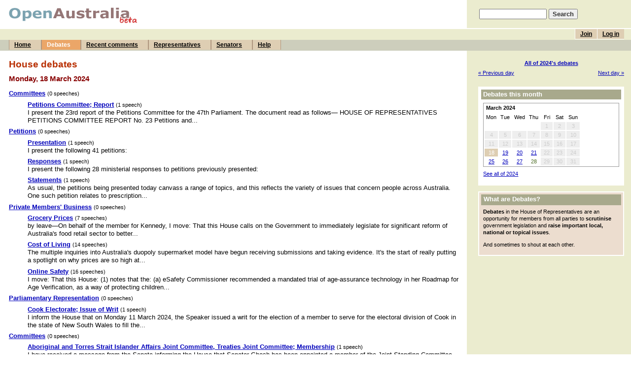

--- FILE ---
content_type: text/html; charset=UTF-8
request_url: https://www.openaustralia.org.au/debates/?d=2024-03-18
body_size: 14446
content:
<!DOCTYPE html PUBLIC "-//W3C//DTD HTML 4.01 Transitional//EN" "http://www.w3.org/TR/html4/loose.dtd">
<html>
<head>
	<meta http-equiv="Content-Type" content="text/html; charset=iso-8859-1">
	<title>18 Mar 2024: House debates (OpenAustralia.org)</title>
	<meta name="description" content="Making parliament easy.">
	<meta name="keywords" content="Parliament, government, House of Representatives, Senate, Senator, MP, Member of Parliament, MPs, Australia, Australian, 18 Mar 2024">
	<meta name="verify-v1" content="5FBaCDi8kCKdo4s64NEdB5EOJDNc310SwcLLYHmEbgg=">
	<link rel="author" title="Send feedback" href="mailto:contact&#64;openaustralia.org">
	<link rel="home" title="Home" href="http://www.openaustralia.org.au/">
	<link rel="start" title="Home" href="/">
	<!-- skin: default -->
	<link rel="stylesheet" href="/style/default/global.css" type="text/css">
	<style type="text/css">
		@import url(/style/default/global_non_ns4.css);
	</style>
	<link rel="stylesheet" href="/style/default/print.css" type="text/css" media="print">

<script type="text/javascript">
var gaJsHost = (("https:" == document.location.protocol) ? "https://ssl." : "http://www.");
document.write(unescape("%3Cscript src='" + gaJsHost + "google-analytics.com/ga.js' type='text/javascript'%3E%3C/script%3E"));
</script>
<script type="text/javascript">
var pageTracker = _gat._getTracker("UA-3107958-3");
pageTracker._initData();
pageTracker._trackPageview();
</script>


</head>

<body>
<div id="container">
	<a name="top"></a>

	<div id="banner">
		<div id="title">
			<h1><a href="/" title="To the front page of the site"><img src="/images/openaustraliaorgbeta.gif" width="262" height="32" alt="OpenAustralia.org beta"></a></h1>
		</div>
		<div id="search">
			<form action="/search/" method="get">
			<p style="padding-left: 5px"><input name="s" size="15"> <input type="submit" class="submit" value="Search"></p>
			</form>
		</div>
	</div> <!-- end #banner -->
	<div id="menu">
		<div id="topmenu">
			<ul id="user">
			<li><a href="/user/login/?ret=%2Fdebates%2F%3Fd%3D2024-03-18" title="If you've already joined, log in to post comments">Log in</a></li>
			<li><a href="/user/?pg=join&amp;ret=%2Fdebates%2F%3Fd%3D2024-03-18" title="Joining is free and allows you to post comments">Join</a></li>
<!--			<li><a href="/getinvolved/?pg=getinvolved" title="Contribute to OpenAustralia.org">Get involved</a></li> -->
			</ul>
			<br>
		</div>
		<div id="bottommenu">
			<ul>
			<li><a href="/" title="The front page of the site">Home</a></li>
			<li><a href="/hansard/" title="House of Representatives and Senate debates" class="on">Debates</a></li>
			<li><a href="/comments/recent/" title="Recently posted comments">Recent comments</a></li>
			<li><a href="/mps/" title="Your Representative and list of all Members of the House of Representatives">Representatives</a></li>
			<li><a href="/senators/" title="List of all Senators">Senators</a></li>
			<li><a href="/help/" title="Answers to your questions">Help</a></li>
			</ul>
		</div>
	</div> <!-- end #menu -->

	<div id="content">

		<div class="stripe-side">
			<div class="main">
				<h2>House debates</h2>
				<h3>Monday, 18 March 2024</h3>
				<ul id="hansard-day">
				<li><a href="/debates/?id=2024-03-18.3.1"><strong>Committees</strong></a> <small>(0 speeches) </small>
					<ul>
					<li><a href="/debates/?id=2024-03-18.3.2"><strong>Petitions Committee; Report</strong></a> <small>(1 speech) </small><br>
					<span class="excerpt-debates">I present the 23rd report of the Petitions Committee for the 47th Parliament.  The  document  read as follows&#8212; HOUSE OF REPRESENTATIVES PETITIONS COMMITTEE REPORT No. 23 Petitions and...</span></li>
					</ul>
				</li>
				<li><a href="/debates/?id=2024-03-18.4.1"><strong>Petitions</strong></a> <small>(0 speeches) </small>
					<ul>
					<li><a href="/debates/?id=2024-03-18.4.2"><strong>Presentation</strong></a> <small>(1 speech) </small><br>
					<span class="excerpt-debates">I present the following 41 petitions:</span></li>
					<li><a href="/debates/?id=2024-03-18.5.1"><strong>Responses</strong></a> <small>(1 speech) </small><br>
					<span class="excerpt-debates">I present the following 28 ministerial responses to petitions previously presented:</span></li>
					<li><a href="/debates/?id=2024-03-18.6.1"><strong>Statements</strong></a> <small>(1 speech) </small><br>
					<span class="excerpt-debates">As usual, the petitions being presented today canvass a range of topics, and this reflects the variety of issues that concern people across Australia. One such petition relates to prescription...</span></li>
					</ul>
				</li>
				<li><a href="/debates/?id=2024-03-18.7.1"><strong>Private Members' Business</strong></a> <small>(0 speeches) </small>
					<ul>
					<li><a href="/debates/?id=2024-03-18.7.2"><strong>Grocery Prices</strong></a> <small>(7 speeches) </small><br>
					<span class="excerpt-debates">by leave&#8212;On behalf of the member for Kennedy, I move: That this House calls on the Government to immediately legislate for significant reform of Australia's food retail sector to better...</span></li>
					<li><a href="/debates/?id=2024-03-18.11.1"><strong>Cost of Living</strong></a> <small>(14 speeches) </small><br>
					<span class="excerpt-debates">The multiple inquiries into Australia's duopoly supermarket model have begun receiving submissions and taking evidence. It's the start of really putting a spotlight on why prices are so high at...</span></li>
					<li><a href="/debates/?id=2024-03-18.19.1"><strong>Online Safety</strong></a> <small>(16 speeches) </small><br>
					<span class="excerpt-debates">I move: That this House: (1) notes that the: (a) eSafety Commissioner recommended a mandated trial of age-assurance technology in her Roadmap for Age Verification, as a way of protecting children...</span></li>
					</ul>
				</li>
				<li><a href="/debates/?id=2024-03-18.30.1"><strong>Parliamentary Representation</strong></a> <small>(0 speeches) </small>
					<ul>
					<li><a href="/debates/?id=2024-03-18.30.2"><strong>Cook Electorate; Issue of Writ</strong></a> <small>(1 speech) </small><br>
					<span class="excerpt-debates">I inform the House that on Monday 11 March 2024, the Speaker issued a writ for the election of a member to serve for the electoral division of Cook in the state of New South Wales to fill the...</span></li>
					</ul>
				</li>
				<li><a href="/debates/?id=2024-03-18.31.1"><strong>Committees</strong></a> <small>(0 speeches) </small>
					<ul>
					<li><a href="/debates/?id=2024-03-18.31.2"><strong>Aboriginal and Torres Strait Islander Affairs Joint Committee, Treaties Joint Committee; Membership</strong></a> <small>(1 speech) </small><br>
					<span class="excerpt-debates">I have received a message from the Senate informing the House that Senator Ghosh has been appointed a member of the Joint Standing Committee on Aboriginal and Torres Strait Islander Affairs, and...</span></li>
					</ul>
				</li>
				<li><a href="/debates/?id=2024-03-18.32.1"><strong>Business</strong></a> <small>(0 speeches) </small>
					<ul>
					<li><a href="/debates/?id=2024-03-18.32.2"><strong>Rearrangement</strong></a> <small>(1 speech) </small><br>
					<span class="excerpt-debates">by leave&#8212;I move: That so much of the standing and sessional orders be suspended as would prevent: (1) the following from occurring in relation of business in the House for today: (a) the...</span></li>
					</ul>
				</li>
				<li><a href="/debates/?id=2024-03-18.33.1"><strong>Motions</strong></a> <small>(0 speeches) </small>
					<ul>
					<li><a href="/debates/?id=2024-03-18.33.2"><strong>Middle East</strong></a> <small>(9 speeches) </small><br>
					<span class="excerpt-debates">I move: That so much of the standing and sessional orders be suspended as would prevent the Member for Melbourne from moving the following motion immediately&#8212;That the House: (1) notes that...</span></li>
					</ul>
				</li>
				<li><a href="/debates/?id=2024-03-18.37.1"><strong>Committees</strong></a> <small>(0 speeches) </small>
					<ul>
					<li><a href="/debates/?id=2024-03-18.37.2"><strong>Intelligence and Security Joint Committee; Report</strong></a> <small>(2 speeches) </small><br>
					<span class="excerpt-debates">On behalf of the Parliamentary Joint Committee on Intelligence and Security, I present the committee's Advisory report on the Defence Amendment (Safeguarding Australia's Military Secrets) Bill...</span></li>
					</ul>
				</li>
				<li><a href="/debates/?id=2024-03-18.39.1"><strong>Delegation Reports</strong></a> <small>(0 speeches) </small>
					<ul>
					<li><a href="/debates/?id=2024-03-18.39.2"><strong>Australian Parliamentary Delegation to the 66th Commonwealth Parliamentary Association Conference</strong></a> <small>(1 speech) </small><br>
					<span class="excerpt-debates">I present the report of the Australian Parliamentary Delegation to the 66th Commonwealth Parliamentary Association Conference, held in Accra in Ghana on 5 October 2023, and I ask leave of the...</span></li>
					</ul>
				</li>
				<li><a href="/debates/?id=2024-03-18.40.1"><strong>Bills</strong></a> <small>(0 speeches) </small>
					<ul>
					<li><a href="/debates/?id=2024-03-18.40.2"><strong>Treasury Laws Amendment (Tax Accountability and Fairness) Bill 2023; Report from Federation Chamber</strong></a> <small>(4 speeches) </small><br>
					<span class="excerpt-debates">The question is that the amendment moved by the honourable member for Indi be agreed to.  </span></li>
					<li><a href="/debates/?id=2024-03-18.48.1"><strong>Treasury Laws Amendment (Tax Accountability and Fairness) Bill 2023; Consideration in Detail</strong></a> <small>(17 speeches) </small><br>
					<span class="excerpt-debates">by leave&#8212;I move amendments (1) and (2), as circulated in my name, together: (1) Clause 2, page 2 (table item 4), omit the table item. (2) Schedule 5, page 32 (line 1) to page 38 (line 23),...</span></li>
					<li><a href="/debates/?id=2024-03-18.56.1"><strong>Treasury Laws Amendment (Tax Accountability and Fairness) Bill 2023; Third Reading</strong></a> <small>(1 speech) </small><br>
					<span class="excerpt-debates">by leave&#8212;I move: That this bill be now read a third time. Question agreed to. Bill read a third time.</span></li>
					<li><a href="/debates/?id=2024-03-18.57.1"><strong>Superannuation (Objective) Bill 2023; Second Reading</strong></a> <small>(7 speeches) </small><br>
					<span class="excerpt-debates">I rise to speak on the Superannuation (Objective) Bill 2023. I must admit from the outset that I'm sceptical about the usefulness of this bill and suspect an ulterior motive from the government....</span></li>
					</ul>
				</li>
				<li><a href="/debates/?id=2024-03-18.63.1"><strong>Statements by Members</strong></a> <small>(0 speeches) </small>
					<ul>
					<li><a href="/debates/?id=2024-03-18.63.2"><strong>Forrest Electorate: Buckingham The Butchers</strong></a> <small>(1 speech) </small><br>
					<span class="excerpt-debates">I rise to congratulate a fabulous family owned butcher in my electorate, known as Buckingham the Butchers, who snagged second place in the Australian Meat Industry Council's national Sausage King...</span></li>
					<li><a href="/debates/?id=2024-03-18.64.1"><strong>Raddatz, Warrant Officer Class 1 Raymond John, OAM</strong></a> <small>(1 speech) </small><br>
					<span class="excerpt-debates">I rise to pay tribute to Warrant Officer Class 1 Raymond John Raddatz OAM, otherwise known as John or 'Ratz' or just 'JR'. He was born in Nambour and he served in the Australian Army with great...</span></li>
					<li><a href="/debates/?id=2024-03-18.65.1"><strong>South Australia: First Nations Voice</strong></a> <small>(1 speech) </small><br>
					<span class="excerpt-debates">Last weekend South Australia conducted its first election for an Indigenous voice to parliament. One hundred and thirteen candidates stood for 46 positions in six local regions. Once elected,...</span></li>
					<li><a href="/debates/?id=2024-03-18.66.1"><strong>Trade with China</strong></a> <small>(1 speech) </small><br>
					<span class="excerpt-debates">The interim decision by China that the tariffs on Australian wine are no longer necessary provides a ray of hope to Australian wine growers, who since 2020 have been struggling to sell their...</span></li>
					<li><a href="/debates/?id=2024-03-18.67.1"><strong>Mental Health: Youth</strong></a> <small>(1 speech) </small><br>
					<span class="excerpt-debates">The Be Centre in Warriewood, in my electorate of Mackellar, is one of the largest specialist play-therapy centres in the world. We are very fortunate to have it as it is leading the way when it...</span></li>
					<li><a href="/debates/?id=2024-03-18.68.1"><strong>Werriwa Electorate: Community Events</strong></a> <small>(1 speech) </small><br>
					<span class="excerpt-debates">Like many of the electorates in Sydney, Werriwa is among the most diverse in Australia. Every month you'll find that our community is celebrating a significant cultural or religious event. It's a...</span></li>
					<li><a href="/debates/?id=2024-03-18.69.1"><strong>Visitor Visas</strong></a> <small>(1 speech) </small><br>
					<span class="excerpt-debates">Recently it was reported that people fleeing Gaza to come to Australia are having their visas cancelled mid-flight. I can't fathom how anyone in this government can defend their decision to...</span></li>
					<li><a href="/debates/?id=2024-03-18.70.1"><strong>Schools</strong></a> <small>(1 speech) </small><br>
					<span class="excerpt-debates">I am very proud that the Albanese Labor government has made specific positive changes to education in support of students and teachers, including the commitment to making Australia's education...</span></li>
					<li><a href="/debates/?id=2024-03-18.71.1"><strong>Sturt Electorate: Co-ordinating Italian Committee</strong></a> <small>(1 speech) </small><br>
					<span class="excerpt-debates">I would like to sincerely thank the Co-ordinating Italian Committee, CIC SA, who hosted me at their headquarters in Stepney in my electorate last week. They provide a very vital service to the...</span></li>
					<li><a href="/debates/?id=2024-03-18.72.1"><strong>International Women's Day</strong></a> <small>(1 speech) </small><br>
					<span class="excerpt-debates">It was a privilege to attend the International Women's Day lunch at Cranbourne Secondary College in my electorate. Together we celebrated the remarkable achievements of women and reflected on the...</span></li>
					<li><a href="/debates/?id=2024-03-18.73.1"><strong>Hume Electorate: NSW Seniors Festival</strong></a> <small>(1 speech) </small><br>
					<span class="excerpt-debates">I rise today to speak about NSW Seniors Festival, which runs from 11 to 24 March. This is a time when we celebrate the invaluable contributions of our older citizens to our local communities. I...</span></li>
					<li><a href="/debates/?id=2024-03-18.74.1"><strong>Coeliac Disease</strong></a> <small>(1 speech) </small><br>
					<span class="excerpt-debates">Coeliac Awareness Week is 13 to 20 March. Coeliac disease is an autoimmune disease that is triggered by gluten, which is found in wheat, rye, barley and oats&#8212;so many of our staple...</span></li>
					<li><a href="/debates/?id=2024-03-18.75.1"><strong>Telecommunications</strong></a> <small>(1 speech) </small><br>
					<span class="excerpt-debates">Last month, there was a devastating fire in my electorate, in the township of Pomonal. Forty-six houses were burnt to the ground in a community of 350. On average that means that literally a...</span></li>
					<li><a href="/debates/?id=2024-03-18.76.1"><strong>Albanese Government</strong></a> <small>(1 speech) </small><br>
					<span class="excerpt-debates">The Albanese government's priority remains the same: deliver responsible cost-of-living relief and improve the lives of all Australians. This government's cost-of-living tax cuts will soon ensure...</span></li>
					<li><a href="/debates/?id=2024-03-18.77.1"><strong>Herbert Electorate: Crime</strong></a> <small>(1 speech) </small><br>
					<span class="excerpt-debates">Crime is the No. 1 issue facing the residents of Townsville. Last night, homes were broken into, cars were stolen and violence took place on our streets, and tonight and tomorrow night these...</span></li>
					<li><a href="/debates/?id=2024-03-18.78.1"><strong>Paid Parental Leave</strong></a> <small>(1 speech) </small><br>
					<span class="excerpt-debates">If you're having a baby after 1 July this year, you'll be the first to benefit from the changes to paid parental leave that passed through the Senate today. There's an extra two weeks of leave,...</span></li>
					<li><a href="/debates/?id=2024-03-18.79.1"><strong>Forde Electorate: Perentie Brewing Co</strong></a> <small>(1 speech) </small><br>
					<span class="excerpt-debates">I rise today to speak about one of the great brewing businesses in my electorate of Forde. Late last month, Perentie Brewing Co took out an impressive eight awards at the esteemed Royal...</span></li>
					<li><a href="/debates/?id=2024-03-18.80.1"><strong>New Vehicle Efficiency Standard</strong></a> <small>(1 speech) </small><br>
					<span class="excerpt-debates">The great Liberal electric vehicle scare campaign of 2024 rolls on. Unperturbed by their failure to win back Dunkley, we've since seen the Liberal Party double-down on their misguided opposition...</span></li>
					<li><a href="/debates/?id=2024-03-18.81.1"><strong>Deakin Electorate: Infrastructure</strong></a> <small>(1 speech) </small><br>
					<span class="excerpt-debates">I'm very pleased to say that one of the projects that survived the so-called Labor infrastructure review was the Ringwood multilevel car park, which we kicked off in my electorate last week. With...</span></li>
					<li><a href="/debates/?id=2024-03-18.82.1"><strong>Taxation</strong></a> <small>(1 speech) </small><br>
					<span class="excerpt-debates">One of the most famous books on negotiation is Getting to Yes: Negotiating Agreement Without Giving In. The opposition has perfected a parallel political manual, 'Getting to No: Negotiating...</span></li>
					<li><a href="/debates/?id=2024-03-18.83.1"><strong>Riverina Electorate: Debutant Ball</strong></a> <small>(2 speeches) </small><br>
					<span class="excerpt-debates">It's one of the quaint traditions of country Australia but it's something we continue: it's the debutante ball. I know that people throughout the parliament will have deb balls in their...</span></li>
					</ul>
				</li>
				<li><a href="/debates/?id=2024-03-18.84.1"><strong>Parliamentary Representation</strong></a> <small>(0 speeches) </small>
					<ul>
					<li><a href="/debates/?id=2024-03-18.84.2"><strong>Members Sworn</strong></a> <small>(2 speeches) </small><br>
					<span class="excerpt-debates">I have received a return to the writ which I issued on 29 January 2024 for the election of a member to serve for the electoral division of Dunkley, in the state of Victoria, to fill the vacancy...</span></li>
					</ul>
				</li>
				<li><a href="/debates/?id=2024-03-18.86.1"><strong>Condolences</strong></a> <small>(0 speeches) </small>
					<ul>
					<li><a href="/debates/?id=2024-03-18.86.2"><strong>White, Senator Linda; Reference to Federation Chamber</strong></a> <small>(1 speech) </small><br>
					<span class="excerpt-debates">I declare that the resumption of the debate on the Prime Minister's motion of condolence in connection to the death of Senator Linda White be referred to the Federation Chamber.</span></li>
					</ul>
				</li>
				<li><a href="/debates/?id=2024-03-18.87.1"><strong>Shadow Ministry</strong></a> <small>(0 speeches) </small>
					<ul>
					<li><a href="/debates/?id=2024-03-18.87.2"><strong>Presentation</strong></a> <small>(1 speech) </small><br>
					<span class="excerpt-debates">For the information of honourable members, I table a revised shadow ministry list reflecting changes announced on 5 March 2024.  The document read as follows&#8212;</span></li>
					</ul>
				</li>
				<li><a href="/debates/?id=2024-03-18.88.1"><strong>Statements on Indulgence</strong></a> <small>(0 speeches) </small>
					<ul>
					<li><a href="/debates/?id=2024-03-18.88.2"><strong>Fitzgibbon, Lance Corporal Jack Patrick</strong></a> <small>(1 speech) </small><br>
					<span class="excerpt-debates">Can I just thank you, as Speaker, and thank the House and the Senate for the delay in question time today to enable members from across both chambers, across the breadth of the parliament, to...</span></li>
					</ul>
				</li>
				<li><a href="/debates/?id=2024-03-18.89.1"><strong>Questions without Notice</strong></a> <small>(0 speeches) </small>
					<ul>
					<li><a href="/debates/?id=2024-03-18.89.2"><strong>Immigration Detention</strong></a> <small>(2 speeches) </small><br>
					<span class="excerpt-debates">My question is to the Minister for Immigration, Citizenship and Multicultural Affairs. Last week, the minister claimed charges against hardcore criminals released from detention were being...</span></li>
					<li><a href="/debates/?id=2024-03-18.91.1"><strong>Taxation</strong></a> <small>(4 speeches) </small><br>
					<span class="excerpt-debates">BELYEA () (): My question is to the Prime Minister. How is the Albanese Labor government working to help Australians earn more and keep more of what they earn?</span></li>
					<li><a href="/debates/?id=2024-03-18.93.1"><strong>Immigration Detention</strong></a> <small>(8 speeches) </small><br>
					<span class="excerpt-debates">My question is to the Minister for Immigration, Citizenship and Multicultural Affairs. The Solicitor-General, Stephen Donaghue, told the High Court on 8 November 2023 that up to 340 people in...</span></li>
					</ul>
				</li>
				<li><a href="/debates/?id=2024-03-18.95.1"><strong>Distinguished Visitors</strong></a> <small>(0 speeches) </small>
					<ul>
					<li><a href="/debates/?id=2024-03-18.95.2"><strong>Kiribati: Parliamentary Delegation, Australian Political Exchange Council: Philippines, OzHarvest, McMahon, Mr Dan, Evans, Hon. Trevor</strong></a> <small>(1 speech) </small><br>
					<span class="excerpt-debates">Before I call the member for Aston, there are a few acknowledgements I would like to make for those who have joined us in the gallery today. I'd like to welcome to the House a delegation from the...</span></li>
					</ul>
				</li>
				<li><a href="/debates/?id=2024-03-18.96.1"><strong>Questions without Notice</strong></a> <small>(0 speeches) </small>
					<ul>
					<li><a href="/debates/?id=2024-03-18.96.2"><strong>Paid Parental Leave</strong></a> <small>(2 speeches) </small><br>
					<span class="excerpt-debates">My question is to the Minister for Social Services. How will Labor's tax cuts work alongside other measures in the social services portfolio to support working families and strengthen their...</span></li>
					<li><a href="/debates/?id=2024-03-18.98.1"><strong>Capital Gains Tax, Negative Gearing</strong></a> <small>(19 speeches) </small><br>
					<span class="excerpt-debates">A question to the Prime Minister: why is Labor refusing to phase out the big tax handouts for property investors, including the capital gains tax discount and negative gearing, that benefit...</span></li>
					<li><a href="/debates/?id=2024-03-18.100.1"><strong>Economy</strong></a> <small>(8 speeches) </small><br>
					<span class="excerpt-debates">My question is to the Treasurer. How is the Albanese Labor government's responsible economic management easing pressure on Australians while laying the foundations for future growth, and what...</span></li>
					<li><a href="/debates/?id=2024-03-18.102.1"><strong>Immigration Detention</strong></a> <small>(8 speeches) </small><br>
					<span class="excerpt-debates">My question is to the Minister for Immigration, Citizenship and Multicultural Affairs. Over the next six months, how many foreign criminals will finish a custodial sentence and be released into...</span></li>
					<li><a href="/debates/?id=2024-03-18.104.1"><strong>Aged Care</strong></a> <small>(2 speeches) </small><br>
					<span class="excerpt-debates">My question is to the Minister for Aged Care. How is the Albanese Labor government helping aged-care workers earn more and keep more of what they earn? How will this improve the quality of care...</span></li>
					<li><a href="/debates/?id=2024-03-18.106.1"><strong>Fuel Efficiency Standards</strong></a> <small>(15 speeches) </small><br>
					<span class="excerpt-debates">My question is to the Minister for Climate Change and Energy. I refer to Labor's new family car and ute tax and the minister's frequent comparison to the scheme in the United States. Between 2004...</span></li>
					<li><a href="/debates/?id=2024-03-18.108.1"><strong>First Nations Australians</strong></a> <small>(2 speeches) </small><br>
					<span class="excerpt-debates">My question is to the Minister for Indigenous Australians. How is the Albanese Labor government improving housing and creating jobs and economic opportunities for Aboriginal Territorians?</span></li>
					</ul>
				</li>
				<li><a href="/debates/?id=2024-03-18.110.1"><strong>Distinguished Visitors</strong></a> <small>(0 speeches) </small>
					<ul>
					<li><a href="/debates/?id=2024-03-18.110.2"><strong>Youth Steering Committee</strong></a> <small>(1 speech) </small><br>
					<span class="excerpt-debates">I inform the House that present in the gallery today are representatives from the government's Youth Steering Committee who are concluding their terms after working to improve whole-of-government...</span></li>
					</ul>
				</li>
				<li><a href="/debates/?id=2024-03-18.111.1"><strong>Questions without Notice</strong></a> <small>(0 speeches) </small>
					<ul>
					<li><a href="/debates/?id=2024-03-18.111.2"><strong>New Vehicle Efficiency Standard</strong></a> <small>(6 speeches) </small><br>
					<span class="excerpt-debates">My question is to the Minister for Climate Change and Energy. Toyota's vice-president of sales, Sean Hanley, claims that Labor's proposed new family car and ute tax is too aggressive, stating: I...</span></li>
					<li><a href="/debates/?id=2024-03-18.113.1"><strong>Administrative Review Tribunal</strong></a> <small>(2 speeches) </small><br>
					<span class="excerpt-debates">My question is to the Attorney-General. How will the Albanese Labor government's Administrative Review Tribunal clean up the mess left by the former government?</span></li>
					<li><a href="/debates/?id=2024-03-18.115.1"><strong>Aged Care</strong></a> <small>(2 speeches) </small><br>
					<span class="excerpt-debates">My question is to the Minister for Aged Care. My electorate is concerned by the Aged Care Taskforce report and your previous comments that 'the baby boomers are coming'. Minister, those in...</span></li>
					<li><a href="/debates/?id=2024-03-18.117.1"><strong>National Disability Insurance Scheme</strong></a> <small>(5 speeches) </small><br>
					<span class="excerpt-debates">My question is to the Minister for the National Disability Insurance Scheme. How will Labor's tax cuts benefit those working in the disability sector and what else is the government doing to...</span></li>
					</ul>
				</li>
				<li><a href="/debates/?id=2024-03-18.119.1"><strong>Statements</strong></a> <small>(0 speeches) </small>
					<ul>
					<li><a href="/debates/?id=2024-03-18.119.2"><strong>Personal Explanation</strong></a> <small>(6 speeches) </small><br>
					<span class="excerpt-debates">Mr Speaker, I wish to make a personal explanation.</span></li>
					</ul>
				</li>
				<li><a href="/debates/?id=2024-03-18.120.1"><strong>Questions to the Speaker</strong></a> <small>(0 speeches) </small>
					<ul>
					<li><a href="/debates/?id=2024-03-18.120.2"><strong>Immigration Detention</strong></a> <small>(2 speeches) </small><br>
					<span class="excerpt-debates">In accordance with standing order 105(b), I wish to draw your attention to an overdue question in writing: question 383. On 22 November 2023, I asked the Minister for Home Affairs about the NZYQ...</span></li>
					</ul>
				</li>
				<li><a href="/debates/?id=2024-03-18.122.1"><strong>Auditor-General's Reports</strong></a> <small>(0 speeches) </small>
					<ul>
					<li><a href="/debates/?id=2024-03-18.122.2"><strong>Audit Report No. 16 of 2022-23, Audit Report No. 19 of 2023-24</strong></a> <small>(1 speech) </small><br>
					<span class="excerpt-debates">I present the following corrigenda to the Auditor-General's audit reports for 2023-24: No. 16, Annual Performance Statements audit, entitled Audits of the Annual Performance Statements of...</span></li>
					</ul>
				</li>
				<li><a href="/debates/?id=2024-03-18.123.1"><strong>Bills</strong></a> <small>(0 speeches) </small>
					<ul>
					<li><a href="/debates/?id=2024-03-18.123.2"><strong>Superannuation (Objective) Bill 2023; Second Reading</strong></a> <small>(14 speeches) </small><br>
					<span class="excerpt-debates">I will continue where I left off just before we had our 90-second statements. I was talking about the certainty that we require in superannuation. What this bill does is ensure that there is an...</span></li>
					</ul>
				</li>
				<li><a href="/debates/?id=2024-03-18.136.1"><strong>Committees</strong></a> <small>(0 speeches) </small>
					<ul>
					<li><a href="/debates/?id=2024-03-18.136.2"><strong>Health, Aged Care and Sport Committee; Membership</strong></a> <small>(2 speeches) </small><br>
					<span class="excerpt-debates">I have received advice from the Chief Government Whip that she has nominated Ms Belyea to be a member of the Standing Committee on Health, Aged Care and Sport in place of Ms Thwaites.</span></li>
					</ul>
				</li>
				<li><a href="/debates/?id=2024-03-18.138.1"><strong>Bills</strong></a> <small>(0 speeches) </small>
					<ul>
					<li><a href="/debates/?id=2024-03-18.138.2"><strong>Administrative Review Tribunal Bill 2023, Administrative Review Tribunal (Consequential and Transitional Provisions No. 1) Bill 2023, Administrative Review Tribunal (Consequential and Transitional Provisions No. 2) Bill 2024; Second Reading</strong></a> <small>(5 speeches) </small><br>
					<span class="excerpt-debates">In relation to this matter, there are a lot of questions about this debate. As it stands, this has been listed on the Notice Paper in this chamber for the next three days. We, the opposition, on...</span></li>
					</ul>
				</li>
				<li><a href="/debates/?id=2024-03-18.139.1"><strong>Adjournment</strong></a> <small>(0 speeches) </small>
					<ul>
					<li><a href="/debates/?id=2024-03-18.139.2"><strong>Queensland: Local Government Elections, Hinkler Electorate: Hervey Bay Historical Village and Museum, Hinkler Electorate: Hinkler Regional Deal, Hinkler Electorate: Stronger Communities Program</strong></a> <small>(1 speech) </small><br>
					<span class="excerpt-debates">Over the weekend we had the local government elections in Queensland. I'm always happy to hand out some free advice, and I have some for new councillors and returning ones: stick to roads, rates...</span></li>
					<li><a href="/debates/?id=2024-03-18.140.1"><strong>Goss, Mr David, Marcy, Mrs Betty Josephine, Markham, Mrs Melissa</strong></a> <small>(1 speech) </small><br>
					<span class="excerpt-debates">I rise tonight to honour the lives of three Cunningham branch members of the mighty Australian Labor Party: Melissa Markham, Betty Marcy and David Goss. On Thursday 22 February, we sadly lost...</span></li>
					<li><a href="/debates/?id=2024-03-18.141.1"><strong>Agriculture Industry</strong></a> <small>(1 speech) </small><br>
					<span class="excerpt-debates">I rise today to speak of my great concern for regional Australia and the future of agriculture in this country. I recently joined my colleagues from the coalition agricultural policy committee to...</span></li>
					<li><a href="/debates/?id=2024-03-18.142.1"><strong>Pearce Electorate: Banking and Financial Services</strong></a> <small>(1 speech) </small><br>
					<span class="excerpt-debates">I recently spoke in this place about the closures of bank branches and ATMs predominantly by the big four banks in my Pearce electorate. I also raised the consequences of living in a cashless...</span></li>
					<li><a href="/debates/?id=2024-03-18.143.1"><strong>Sturt Electorate: Roads</strong></a> <small>(1 speech) </small><br>
					<span class="excerpt-debates">Adelaide is the only capital city that has Highway 1 running through its suburbs, and regrettably those suburbs are in my electorate of Sturt. There's an excellent plan to bypass Portrush Road,...</span></li>
					<li><a href="/debates/?id=2024-03-18.144.1"><strong>Hunter Electorate: Mining Industry</strong></a> <small>(1 speech) </small><br>
					<span class="excerpt-debates">It gives me great joy and pride to be able to announce to the House that coalmining in the Hunter is not only alive; it's also thriving. The NSW Minerals Council has released the results of its...</span></li>
					</ul>
				</li>
				<li><a href="/debates/?id=2024-03-18.146.1"><strong>Constituency Statements</strong></a> <small>(0 speeches) </small>
					<ul>
					<li><a href="/debates/?id=2024-03-18.146.2"><strong>Blayney Shire Local and Family History Group</strong></a> <small>(1 speech) </small><br>
					<span class="excerpt-debates">I rise to pay tribute to the Blayney Shire Local and Family History Group. The dedicated members have completed a vital task of remembrance to ensure that the service and sacrifice of local Boer...</span></li>
					<li><a href="/debates/?id=2024-03-18.147.1"><strong>Barton Electorate: Stronger Communities Program</strong></a> <small>(1 speech) </small><br>
					<span class="excerpt-debates">Generosity, spirit and community are everywhere in Barton, particularly in the vital work performed by our community organisations. Take for example the Fix It Sisters Shed in Kyeemagh. With the...</span></li>
					<li><a href="/debates/?id=2024-03-18.148.1"><strong>Wilton, Mr Gregory Stuart, Liberal Party of Australia</strong></a> <small>(1 speech) </small><br>
					<span class="excerpt-debates">I came to this place as a kid in my 20s, on the cusp of the new century. Within my first 12 months in this building, something terribly sad happened. The member for Isaacs, Greg Wilton, took his...</span></li>
					<li><a href="/debates/?id=2024-03-18.149.1"><strong>Awards and Honours</strong></a> <small>(1 speech) </small><br>
					<span class="excerpt-debates">I want to acknowledge that contribution. I was actually also here when Greg Wilton took his own life, and it was a sad day. It's good that those lessons and the words that were said at that time...</span></li>
					<li><a href="/debates/?id=2024-03-18.150.1"><strong>Mitchell Electorate: Schools</strong></a> <small>(1 speech) </small><br>
					<span class="excerpt-debates">I rise today to raise the interesting state of schools in my electorate from growth figures that have been released recently and the feedback I've been receiving from principals over many years....</span></li>
					<li><a href="/debates/?id=2024-03-18.151.1"><strong>Parramatta Electorate: International Mother Language Day</strong></a> <small>(1 speech) </small><br>
					<span class="excerpt-debates">In language schools across our country, thousands of first generation Australians teach their second generation kids a language other than English. They do this in the hope of keeping their...</span></li>
					<li><a href="/debates/?id=2024-03-18.152.1"><strong>O'Neill, Mr Paul</strong></a> <small>(1 speech) </small><br>
					<span class="excerpt-debates">I'd like to acknowledge today and remember the incredible life of local icon, Paul O'Neill. Paul sadly passed away last week at the age of 64. Whether it was the Lismore Speedway, the Marist...</span></li>
					<li><a href="/debates/?id=2024-03-18.153.1"><strong>Parliament Shop National Showcase, Rogers, Mr Paul Edwin, OAM</strong></a> <small>(1 speech) </small><br>
					<span class="excerpt-debates">I'm very proud that a sample of the wonderfully creative Mount Vic and Me designer, Kara Cooper, is for sale in the Parliament Shop for the month of March. Her quirky range of Blue Mountains...</span></li>
					<li><a href="/debates/?id=2024-03-18.154.1"><strong>Petrie Electorate: Community Work</strong></a> <small>(1 speech) </small><br>
					<span class="excerpt-debates">The Petrie electorate is one of the most beautiful places in Queensland. We have great suburbs. A few weeks ago, though, in Mango Hill, in Deception Bay, I was joined by a volunteer and some of...</span></li>
					<li><a href="/debates/?id=2024-03-18.155.1"><strong>Medicare: Urgent Care Clinics</strong></a> <small>(2 speeches) </small><br>
					<span class="excerpt-debates">At the last election, I was very pleased to be able to commit to delivering a Medicare urgent care clinic to my community. The Heidelberg Medicare urgent care clinic has now been up and running...</span></li>
					</ul>
				</li>
				<li><a href="/debates/?id=2024-03-18.156.1"><strong>Private Members' Business</strong></a> <small>(0 speeches) </small>
					<ul>
					<li><a href="/debates/?id=2024-03-18.156.2"><strong>Energy</strong></a> <small>(7 speeches) </small><br>
					<span class="excerpt-debates">I move: That this House: (1) notes that: (a) expensive and unreliable fossil fuel energy has driven up power bills by over 20 per cent in eastern states; (b) households can reduce their bills:...</span></li>
					<li><a href="/debates/?id=2024-03-18.161.1"><strong>Albanese Government: Economy</strong></a> <small>(9 speeches) </small><br>
					<span class="excerpt-debates">I move: That this House: (1) notes the Government's economic management has: (a) delivered the first budget surplus in 15 years, something the former Government promised but never delivered; (b)...</span></li>
					<li><a href="/debates/?id=2024-03-18.167.1"><strong>First Nations Australians</strong></a> <small>(7 speeches) </small><br>
					<span class="excerpt-debates">Just in continuing&#8212;organisations in our regions, and particularly in the bush, are the most important drivers of social cohesion and opportunity in the regions and in communities. It has...</span></li>
					<li><a href="/debates/?id=2024-03-18.173.1"><strong>Endometriosis Awareness Month</strong></a> <small>(10 speeches) </small><br>
					<span class="excerpt-debates">by leave&#8212;On behalf of the member for Bendigo, I move: That this House: (1) notes that: (a) March is Endometriosis Awareness Month; (b) endometriosis is a progressive, chronic condition that...</span></li>
					<li><a href="/debates/?id=2024-03-18.180.1"><strong>Tobacco Regulation</strong></a> <small>(10 speeches) </small><br>
					<span class="excerpt-debates">I move: That this House: (1) notes: (a) the growing illicit tobacco industry is costing the country $4.2 billion in revenue each year this government fails to strengthen penalties and enforcement...</span></li>
					<li><a href="/debates/?id=2024-03-18.187.1"><strong>Home Guarantee Scheme</strong></a> <small>(5 speeches) </small><br>
					<span class="excerpt-debates">I move: That this House: (1) acknowledges that: (a) the Government's expanded Home Guarantee Scheme has now supported more than 100,000 people into home ownership since the election, bringing...</span></li>
					</ul>
				</li>
				<li><a href="/debates/?id=2024-03-18.190.1"><strong>Statements by Members</strong></a> <small>(0 speeches) </small>
					<ul>
					<li><a href="/debates/?id=2024-03-18.190.2"><strong>Housing Affordability</strong></a> <small>(1 speech) </small><br>
					<span class="excerpt-debates">In Brisbane and around the country, we are in an acute housing crisis. Today I would like to share the story of one Brisbane constituent in particular, Michelle, who lives on the north side of...</span></li>
					<li><a href="/debates/?id=2024-03-18.191.1"><strong>Middle East: Occupied Palestinian Territories</strong></a> <small>(1 speech) </small><br>
					<span class="excerpt-debates">Last week, tens of thousands of people across south-west Sydney marked the beginning of Ramadan, a month in which Muslims put themselves in the shoes of those who are going without, fasting from...</span></li>
					<li><a href="/debates/?id=2024-03-18.192.1"><strong>Tasmania: Spirit Super Business Excellence Awards</strong></a> <small>(1 speech) </small><br>
					<span class="excerpt-debates">I rise to acknowledge the winners of this weekend's 2024 Launceston Chamber of Commerce and Spirit Super Business Excellence Awards. I'd like to congratulate the following winners: World Street...</span></li>
					<li><a href="/debates/?id=2024-03-18.193.1"><strong>Holt Electorate: Holi Celebrations</strong></a> <small>(1 speech) </small><br>
					<span class="excerpt-debates">I wish everyone in my electorate of Holt and across Australia a happy Holi. Holi is a festival that symbolises the vibrancy, unity and boundless spirit of our diverse community. Holi is not just...</span></li>
					<li><a href="/debates/?id=2024-03-18.194.1"><strong>Higher Education Loan Program</strong></a> <small>(1 speech) </small><br>
					<span class="excerpt-debates">Young people want to be able to pay off their HECS debts but the current system of indexation means that they are falling back, not moving forward. Many will find on 1 July that they owe more...</span></li>
					<li><a href="/debates/?id=2024-03-18.195.1"><strong>Tertiary Education</strong></a> <small>(1 speech) </small><br>
					<span class="excerpt-debates">It's called 'placement poverty'&#8212;that period university students enter when they have to do a work placement to complete their degree but also have to give up their regular paid work to do...</span></li>
					<li><a href="/debates/?id=2024-03-18.196.1"><strong>Bonner Electorate: Crime</strong></a> <small>(1 speech) </small><br>
					<span class="excerpt-debates">Bonner is a great place to live, work and raise a family. But, unfortunately, our local community has not been left unscathed by the Queensland crime crisis. This is the result of unsuccessful...</span></li>
					<li><a href="/debates/?id=2024-03-18.197.1"><strong>Solomon Electorate: March On Challenge</strong></a> <small>(2 speeches) </small><br>
					<span class="excerpt-debates">This Friday coming up, 22 March, a very special walk will be taking place in Darwin, kicking off at about 5.30 am. I'll fly in from Canberra at about midnight, have a couple of hours kip and then...</span></li>
					<li><a href="/debates/?id=2024-03-18.198.1"><strong>Casey Electorate: Community Events</strong></a> <small>(1 speech) </small><br>
					<span class="excerpt-debates">It was an exciting weekend in the Yarra Ranges, with many fantastic community events that I had the pleasure to attend and hold stalls at. I started with the Upwey Belgrave RSL's inaugural Family...</span></li>
					<li><a href="/debates/?id=2024-03-18.199.1"><strong>Gilmore Electorate: International Women's Day</strong></a> <small>(1 speech) </small><br>
					<span class="excerpt-debates">On Friday 8 March we celebrated International Women's Day. I want to give a shout-out to two local International Women's Day events that I proudly attended. In the morning, I attended the IWD...</span></li>
					<li><a href="/debates/?id=2024-03-18.200.1"><strong>Housing</strong></a> <small>(1 speech) </small><br>
					<span class="excerpt-debates">My 19-year-old intern Zac wrote an honest reflection on the great Australian dream. Like so many young Australians, he's worried that his generation will not be able to own their own home. Here's...</span></li>
					<li><a href="/debates/?id=2024-03-18.201.1"><strong>Aston Electorate: Community Services</strong></a> <small>(1 speech) </small><br>
					<span class="excerpt-debates">Over the past month, I've had the opportunity to visit some of the community groups in my electorate that help people who are really struggling. Food banks, community hubs and neighbourhood...</span></li>
					<li><a href="/debates/?id=2024-03-18.202.1"><strong>Hughes Electorate: International Women's Day Awards</strong></a> <small>(1 speech) </small><br>
					<span class="excerpt-debates">On 8 March, the women of Hughes came together to celebrate International Women's Day at the beautiful Como Hotel, and I take this opportunity now to mention all of the fabulous winners of the...</span></li>
					<li><a href="/debates/?id=2024-03-18.203.1"><strong>Turner, Mr Dean Neville</strong></a> <small>(1 speech) </small><br>
					<span class="excerpt-debates">I stand here to pay tribute to Dean Neville Turner, a kind and remarkable member of my community, who passed away at the age of 56 on 17 February. I knew Dean through his role as president of the...</span></li>
					<li><a href="/debates/?id=2024-03-18.204.1"><strong>Mallee Electorate: Roads</strong></a> <small>(1 speech) </small><br>
					<span class="excerpt-debates">():&#160;&#160;I rise today to speak about the need for a heavy vehicle bypass for Mildura in Sunraysia in my electorate of Mallee. On Thursday, I hosted the first round table with stakeholders...</span></li>
					<li><a href="/debates/?id=2024-03-18.205.1"><strong>Employment</strong></a> <small>(1 speech) </small><br>
					<span class="excerpt-debates">This is a story of second chances, a story of young men in trouble with the law given an opportunity to learn a trade that will set them up for the future. YMCA ReBuild is a social enterprise in...</span></li>
					<li><a href="/debates/?id=2024-03-18.206.1"><strong>Live Animal Exports</strong></a> <small>(1 speech) </small><br>
					<span class="excerpt-debates">I rise to report on the live export listening tour conducted by the coalition's agricultural policy committee in the week of 5 to 8 March. It began in Adelaide where I attended with the committee...</span></li>
					<li><a href="/debates/?id=2024-03-18.207.1"><strong>Domestic and Family Violence</strong></a> <small>(1 speech) </small><br>
					<span class="excerpt-debates">Violence against women and children is a problem of epidemic proportion in Australia. Addressing this issue is complex and requires a sustained effort from the government. I'm proud to say that I...</span></li>
					<li><a href="/debates/?id=2024-03-18.208.1"><strong>Dawson Electorate: Wulguru Steel</strong></a> <small>(1 speech) </small><br>
					<span class="excerpt-debates">I rise today to speak about an outstanding business: Wulguru Steel. While working in Townsville, in the northern part of my electorate, I had the privilege of a private tour by Wulguru Group's...</span></li>
					<li><a href="/debates/?id=2024-03-18.209.1"><strong>Boothby Electorate: Community Events</strong></a> <small>(1 speech) </small><br>
					<span class="excerpt-debates">I'd like to update members on the progress of some of our important local projects in our Boothby, in no particular order. The urgent care clinic at Marion opened in November last year and has...</span></li>
					<li><a href="/debates/?id=2024-03-18.210.1"><strong>Flinders Electorate: Small Business</strong></a> <small>(1 speech) </small><br>
					<span class="excerpt-debates">I rise to thank the small businesses who turned out in force to welcome the member for Farrer, the Deputy Leader of the Opposition, to Flinders last Friday. Together we visited the nation's best...</span></li>
					<li><a href="/debates/?id=2024-03-18.211.1"><strong>Middle East</strong></a> <small>(1 speech) </small><br>
					<span class="excerpt-debates">Blast injuries, wound infections, gangrenous limbs, acute respiratory tract infections, skin infections, hepatitis, scabies and life and death&#8212;this is the situation in Gaza. Thousands of...</span></li>
					<li><a href="/debates/?id=2024-03-18.212.1"><strong>Queensland: By-Elections</strong></a> <small>(1 speech) </small><br>
					<span class="excerpt-debates">I'd like to take this moment to acknowledge the tremendous efforts of the volunteers who came out in support of our LNP candidates in Queensland over the weekend. We all know that behind every...</span></li>
					<li><a href="/debates/?id=2024-03-18.213.1"><strong>Australian Tourism Awards</strong></a> <small>(1 speech) </small><br>
					<span class="excerpt-debates">The Australian Tourism Awards were held over the weekend, and I was thrilled but not surprised to see tourism experiences and operators in Lyons so well represented amongst finalists and winners....</span></li>
					<li><a href="/debates/?id=2024-03-18.214.1"><strong>Queensland United Australian South Sea Islander Council Incorporated</strong></a> <small>(1 speech) </small><br>
					<span class="excerpt-debates">I rise tonight to speak on behalf of the South Sea Islander community in Queensland. It was brought to my attention over the 12 months ago that the Queensland Museum had in its possession...</span></li>
					<li><a href="/debates/?id=2024-03-18.215.1"><strong>Endometriosis</strong></a> <small>(1 speech) </small><br>
					<span class="excerpt-debates">Endometriosis is a chronic disease that affects one in nine women. Because it can implant anywhere in the abdomen and pelvis, causing scarring and bleeding, the symptoms are diverse, ranging from...</span></li>
					<li><a href="/debates/?id=2024-03-18.216.1"><strong>Tobacco Regulation</strong></a> <small>(1 speech) </small><br>
					<span class="excerpt-debates">Today I'd like to raise the concerns that have been raised with me by many people in my electorate in relation to illicit tobacco. I've been on the record a number of times raising concerns about...</span></li>
					<li><a href="/debates/?id=2024-03-18.217.1"><strong>Swan Electorate: International Women's Day Awards</strong></a> <small>(1 speech) </small><br>
					<span class="excerpt-debates">'Count Her In' was the theme of International Women's Day, and we certainly did that in Swan. There was an electric buzz in the room at Mineral Resources Park, the home of the mighty West Coast...</span></li>
					<li><a href="/debates/?id=2024-03-18.218.1"><strong>Calare Electorate: Central Tablelands Woodcraft</strong></a> <small>(1 speech) </small><br>
					<span class="excerpt-debates">The year was 1990: the Holden racing team won its first Bathurst 1000; 'Nothing Compares 2 U', by Sinead O'Connor, was No. 1 on the Australian music charts; and the Central Tablelands Woodcraft...</span></li>
					<li><a href="/debates/?id=2024-03-18.219.1"><strong>Newcastle Electorate: Zervas, Father Nicolaos</strong></a> <small>(2 speeches) </small><br>
					<span class="excerpt-debates">My heartfelt congratulations go to Father Nicolaos Zervas, whose lifelong service is being recognised with the Freedom of the City Award by the City of Newcastle. Father Nicolaos has served the...</span></li>
					</ul>
				</li>
				<li><a href="/debates/?id=2024-03-18.220.1"><strong>Private Members' Business</strong></a> <small>(0 speeches) </small>
					<ul>
					<li><a href="/debates/?id=2024-03-18.220.2"><strong>Science Meets Parliament</strong></a> <small>(7 speeches) </small><br>
					<span class="excerpt-debates">I move: That this House: (1) notes that: (a) 20 and 21 March 2024 mark the Science Meets Parliament 2024 event in Canberra; and (b) Science Meets Parliament provides the opportunity for...</span></li>
					<li><a href="/debates/?id=2024-03-18.224.1"><strong>Wine Industry</strong></a> <small>(10 speeches) </small><br>
					<span class="excerpt-debates">I move: That this House: (1) notes the current crisis facing Australia's wine grape growers; (2) recognises that inland wine regions of the Riverland in South Australia, the Murray Darling and...</span></li>
					<li><a href="/debates/?id=2024-03-18.231.1"><strong>Health Care: Sleep</strong></a> <small>(4 speeches) </small><br>
					<span class="excerpt-debates">I move: That this House: (1) acknowledges that: (a) sleep is essential to good physical health and to mental and emotional wellbeing; (b) insufficient sleep increases risks to long-term physical...</span></li>
					</ul>
					</li>

				</ul> <!-- end hansard-day -->
			</div> <!-- end .main -->
			<div class="sidebar">
				<p class="nextprev">
					<span class="up"><a href="/debates/?y=2024" title="">All of 2024's debates</a></span>
					<span class="prev"><a href="/debates/?d=2024-02-29" title="29 Feb 2024">&laquo; Previous day</a></span>
					<span class="next"><a href="/debates/?d=2024-03-19" title="19 Mar 2024">Next day &raquo;</a></span>
				</p>
				<div class="block">
					<h4>Debates this month</h4>					<div class="blockbody">
				<div class="calendar">
				<table border="0">
				<caption>March 2024</caption>
				<thead>
				<tr><th>Mon</th><th>Tue</th><th>Wed</th><th>Thu</th><th>Fri</th><th>Sat</th><th>Sun</th></tr>
				</thead>
				<tbody>
				<tr><td colspan="4">&nbsp;</td><td class="no" title="recess">1</td><td class="no" title="recess">2</td><td class="no" title="recess">3</td></tr>
				<tr><td class="no" title="recess">4</td><td class="no" title="recess">5</td><td class="no" title="recess">6</td><td class="no" title="recess">7</td><td class="no" title="recess">8</td><td class="no" title="recess">9</td><td class="no" title="recess">10</td></tr>
				<tr><td class="no" title="recess">11</td><td class="no" title="recess">12</td><td class="no" title="recess">13</td><td class="no" title="recess">14</td><td class="no" title="recess">15</td><td class="no" title="recess">16</td><td class="no" title="recess">17</td></tr>
				<tr><td class="on">18</td><td><a href="/debates/?d=2024-03-19">19</a></td><td><a href="/debates/?d=2024-03-20">20</a></td><td><a href="/debates/?d=2024-03-21">21</a></td><td class="no" title="recess">22</td><td class="no" title="recess">23</td><td class="no" title="recess">24</td></tr>
				<tr><td><a href="/debates/?d=2024-03-25">25</a></td><td><a href="/debates/?d=2024-03-26">26</a></td><td><a href="/debates/?d=2024-03-27">27</a></td><td>28</td><td class="no" title="recess">29</td><td class="no" title="recess">30</td><td class="no" title="recess">31</td></tr>
				</tbody>
				</table>
				</div> <!-- end calendar -->
				
				<p><a href="/debates/?y=2024">See all of 2024</a></p>
					</div>
				</div> <!-- end .block -->

				<div class="block" id="help">
					<h4>What are Debates?</h4>					<div class="blockbody">

<p><strong>Debates</strong> in the House of Representatives are an opportunity for members from all parties to <strong>scrutinise</strong> government legislation and <strong>raise important local, national or topical issues</strong>.</p>
<p>And sometimes to shout at each other.</p>
<p>
<!--For more about debates, click <a href="/help/#debates">here</a>.-->
</p>


					</div>
				</div> <!-- end .block -->

			</div> <!-- end .sidebar -->
			<div class="break"></div>
		</div> <!-- end .stripe-* -->


		<div id="footer">
			<p><a href="/about/">About us</a> &nbsp;&nbsp;&nbsp; <a href="/contact/">Contact OpenAustralia.org</a> &nbsp;&nbsp;&nbsp; <a href="/help/linktous/">Link to us</a> &nbsp;&nbsp;&nbsp; <a href="/houserules/">House rules</a> &nbsp;&nbsp;&nbsp; <a href="/api/">API</a> / <a href="http://data.openaustralia.org">XML</a> &nbsp;&nbsp;&nbsp; <a href="http://software.openaustralia.org">Source code</a></p>
			<p>
				Other Wonderful Projects from the OpenAustralia Foundation:
				<a href="https://theyvoteforyou.org.au/">They Vote For You</a> |
				<a href="https://www.righttoknow.org.au/">Right To Know</a> |
				<a href="http://www.planningalerts.org.au/">PlanningAlerts</a>
	 		</p>
		</div>

	</div> <!-- end #content -->
</div> <!-- end #container -->

</body>
</html>
